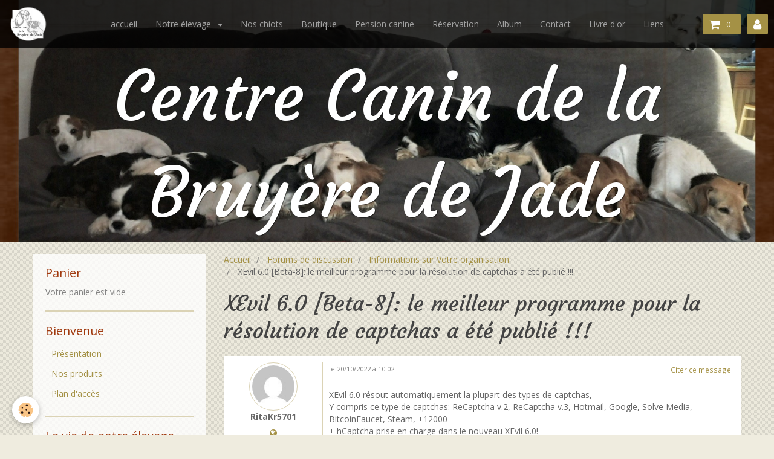

--- FILE ---
content_type: text/html; charset=UTF-8
request_url: https://www.centre-canin-roanne.com/forum/informations-sur-nom-structure/xevil-6-0-beta-8-le-meilleur-programme-pour-la-resolution-de-captchas-a-ete-publie2.html
body_size: 67880
content:
<!DOCTYPE html>
<html lang="fr">
    <head>
        <title>XEvil 6.0 [Beta-8]: le meilleur programme pour la résolution de captchas a été publié !!!</title>
        <!-- smart / pickup -->
<meta http-equiv="Content-Type" content="text/html; charset=utf-8">
<!--[if IE]>
<meta http-equiv="X-UA-Compatible" content="IE=edge">
<![endif]-->
<meta name="viewport" content="width=device-width, initial-scale=1, maximum-scale=1.0, user-scalable=no">
<meta name="msapplication-tap-highlight" content="no">
  <link rel="alternate" type="application/rss+xml" href="https://www.centre-canin-roanne.com/forum/do/rss.xml" />
  <meta property="og:title" content="XEvil 6.0 [Beta-8]: le meilleur programme pour la résolution de captchas a été publié !!!"/>
  <meta property="og:url" content="https://www.centre-canin-roanne.com/forum/informations-sur-nom-structure/xevil-6-0-beta-8-le-meilleur-programme-pour-la-resolution-de-captchas-a-ete-publie2.html"/>
  <meta property="og:type" content="website"/>
  <meta name="description" content="XEvil 6.0 résout automatiquement la plupart des types de captchas,   Y compris ce type de captchas: ReCaptcha v.2, ReCaptcha v.3, Hotmail, Google, Solve Media, BitcoinFaucet, Steam, +12000   + hCaptcha prise en charge dans le nouveau XEvil 6.0!      1.) Rapide, ..." />
  <meta property="og:description" content="XEvil 6.0 résout automatiquement la plupart des types de captchas,   Y compris ce type de captchas: ReCaptcha v.2, ReCaptcha v.3, Hotmail, Google, Solve Media, BitcoinFaucet, Steam, +12000   + hCaptcha prise en charge dans le nouveau XEvil 6.0!      1.) Rapide, ..."/>
  <link rel="canonical" href="https://www.centre-canin-roanne.com/forum/informations-sur-nom-structure/xevil-6-0-beta-8-le-meilleur-programme-pour-la-resolution-de-captchas-a-ete-publie2.html">
<meta name="msvalidate.01" content="820757E5327266937C7057E68497C532">
<meta name="google-site-verification" content="ht5xVfWnzLA6yRfLOwBhdBSUF0T1vj2_efd_lInO1jQ">
<meta name="generator" content="e-monsite (e-monsite.com)">

<link rel="icon" href="https://www.centre-canin-roanne.com/medias/site/favicon/ccbj-logo2bis-transparent-2.png">

<link rel="apple-touch-icon" sizes="114x114" href="https://www.centre-canin-roanne.com/medias/site/mobilefavicon/ccbj-logo2bis.png?fx=c_114_114" />
<link rel="apple-touch-icon" sizes="72x72" href="https://www.centre-canin-roanne.com/medias/site/mobilefavicon/ccbj-logo2bis.png?fx=c_72_72" />
<link rel="apple-touch-icon" href="https://www.centre-canin-roanne.com/medias/site/mobilefavicon/ccbj-logo2bis.png?fx=c_57_57" />
<link rel="apple-touch-icon-precomposed" href="https://www.centre-canin-roanne.com/medias/site/mobilefavicon/ccbj-logo2bis.png?fx=c_57_57" />





        <meta name="theme-color" content="rgba(0,  0,  0, 0.8)">
        <meta name="msapplication-navbutton-color" content="rgba(0,  0,  0, 0.8)">
        <meta name="apple-mobile-web-app-capable" content="yes">
        <meta name="apple-mobile-web-app-status-bar-style" content="black-translucent">

                
                                    
                                    
                 
                                                                                        
            <link href="https://fonts.googleapis.com/css?family=Open%20Sans:300,400,700%7CCourgette:300,400,700&display=swap" rel="stylesheet">
        
        <link href="https://maxcdn.bootstrapcdn.com/font-awesome/4.7.0/css/font-awesome.min.css" rel="stylesheet">

        <link href="//www.centre-canin-roanne.com/themes/combined.css?v=6_1646067808_157" rel="stylesheet">

        <!-- EMS FRAMEWORK -->
        <script src="//www.centre-canin-roanne.com/medias/static/themes/ems_framework/js/jquery.min.js"></script>
        <!-- HTML5 shim and Respond.js for IE8 support of HTML5 elements and media queries -->
        <!--[if lt IE 9]>
        <script src="//www.centre-canin-roanne.com/medias/static/themes/ems_framework/js/html5shiv.min.js"></script>
        <script src="//www.centre-canin-roanne.com/medias/static/themes/ems_framework/js/respond.min.js"></script>
        <![endif]-->
        <script src="//www.centre-canin-roanne.com/medias/static/themes/ems_framework/js/ems-framework.min.js?v=757"></script>
        <script src="https://www.centre-canin-roanne.com/themes/content.js?v=6_1646067808_157&lang=fr"></script>

            <script src="//www.centre-canin-roanne.com/medias/static/js/rgpd-cookies/jquery.rgpd-cookies.js?v=757"></script>
    <script>
                                    $(document).ready(function() {
            $.RGPDCookies({
                theme: 'ems_framework',
                site: 'www.centre-canin-roanne.com',
                privacy_policy_link: '/about/privacypolicy/',
                cookies: [{"id":null,"favicon_url":"https:\/\/ssl.gstatic.com\/analytics\/20210414-01\/app\/static\/analytics_standard_icon.png","enabled":true,"model":"google_analytics","title":"Google Analytics","short_description":"Permet d'analyser les statistiques de consultation de notre site","long_description":"Indispensable pour piloter notre site internet, il permet de mesurer des indicateurs comme l\u2019affluence, les produits les plus consult\u00e9s, ou encore la r\u00e9partition g\u00e9ographique des visiteurs.","privacy_policy_url":"https:\/\/support.google.com\/analytics\/answer\/6004245?hl=fr","slug":"google-analytics"},{"id":null,"favicon_url":"","enabled":true,"model":"addthis","title":"AddThis","short_description":"Partage social","long_description":"Nous utilisons cet outil afin de vous proposer des liens de partage vers des plateformes tiers comme Twitter, Facebook, etc.","privacy_policy_url":"https:\/\/www.oracle.com\/legal\/privacy\/addthis-privacy-policy.html","slug":"addthis"}],
                modal_title: 'Gestion\u0020des\u0020cookies',
                modal_description: 'd\u00E9pose\u0020des\u0020cookies\u0020pour\u0020am\u00E9liorer\u0020votre\u0020exp\u00E9rience\u0020de\u0020navigation,\nmesurer\u0020l\u0027audience\u0020du\u0020site\u0020internet,\u0020afficher\u0020des\u0020publicit\u00E9s\u0020personnalis\u00E9es,\nr\u00E9aliser\u0020des\u0020campagnes\u0020cibl\u00E9es\u0020et\u0020personnaliser\u0020l\u0027interface\u0020du\u0020site.',
                privacy_policy_label: 'Consulter\u0020la\u0020politique\u0020de\u0020confidentialit\u00E9',
                check_all_label: 'Tout\u0020cocher',
                refuse_button: 'Refuser',
                settings_button: 'Param\u00E9trer',
                accept_button: 'Accepter',
                callback: function() {
                    // website google analytics case (with gtag), consent "on the fly"
                    if ('gtag' in window && typeof window.gtag === 'function') {
                        if (window.jsCookie.get('rgpd-cookie-google-analytics') === undefined
                            || window.jsCookie.get('rgpd-cookie-google-analytics') === '0') {
                            gtag('consent', 'update', {
                                'ad_storage': 'denied',
                                'analytics_storage': 'denied'
                            });
                        } else {
                            gtag('consent', 'update', {
                                'ad_storage': 'granted',
                                'analytics_storage': 'granted'
                            });
                        }
                    }
                }
            });
        });
    </script>

        <script async src="https://www.googletagmanager.com/gtag/js?id=G-4VN4372P6E"></script>
<script>
    window.dataLayer = window.dataLayer || [];
    function gtag(){dataLayer.push(arguments);}
    
    gtag('consent', 'default', {
        'ad_storage': 'denied',
        'analytics_storage': 'denied'
    });
    
    gtag('js', new Date());
    gtag('config', 'G-4VN4372P6E');
</script>

        
    <!-- Global site tag (gtag.js) -->
        <script async src="https://www.googletagmanager.com/gtag/js?id=UA-64966999-1"></script>
        <script>
        window.dataLayer = window.dataLayer || [];
        function gtag(){dataLayer.push(arguments);}

gtag('consent', 'default', {
            'ad_storage': 'denied',
            'analytics_storage': 'denied'
        });
        gtag('set', 'allow_ad_personalization_signals', false);
                gtag('js', new Date());
        gtag('config', 'UA-64966999-1');
    </script>
        <script type="application/ld+json">
    {
        "@context" : "https://schema.org/",
        "@type" : "WebSite",
        "name" : "Centre Canin de la Bruyère de Jade",
        "url" : "https://www.centre-canin-roanne.com/"
    }
</script>
            </head>
    <body id="forum_run_informations-sur-nom-structure_xevil-6-0-beta-8-le-meilleur-programme-pour-la-resolution-de-captchas-a-ete-publie2" class="default menu-fixed">
        

                <!-- CUSTOMIZE AREA -->
        <div id="top-site">
            <!-- Load Facebook SDK for JavaScript -->
      <div id="fb-root"></div>
      <script>
        window.fbAsyncInit = function() {
          FB.init({
            xfbml            : true,
            version          : 'v9.0'
          });
        };

        (function(d, s, id) {
        var js, fjs = d.getElementsByTagName(s)[0];
        if (d.getElementById(id)) return;
        js = d.createElement(s); js.id = id;
        js.src = 'https://connect.facebook.net/fr_FR/sdk/xfbml.customerchat.js';
        fjs.parentNode.insertBefore(js, fjs);
      }(document, 'script', 'facebook-jssdk'));</script>

      <!-- Your Chat Plugin code -->
      <div class="fb-customerchat"
        attribution=setup_tool
        page_id="1650273911862835"
  theme_color="#a695c7"
  logged_in_greeting="Bonjour, comment puis-je vous aider ?"
  logged_out_greeting="Bonjour, comment puis-je vous aider ?">
      </div>
        </div>
        
        <!-- NAV -->
        <nav class="navbar navbar-top navbar-fixed-top in-header">
            <div class="container">
                <div class="navbar-header">
                                        <button data-toggle="collapse" data-target="#navbar" data-orientation="horizontal" class="btn btn-link navbar-toggle">
                		<i class="fa fa-bars"></i>
					</button>
                                                            <a class="brand" href="https://www.centre-canin-roanne.com/">
                                                <img src="https://www.centre-canin-roanne.com/medias/site/logos/ccbj-logo2bis-transparent-1.png" alt="Centre Canin de la Bruyère de Jade" class="visible-desktop">
                                                                    </a>
                                    </div>
                                <div id="navbar" class="collapse">
                        <ul class="nav navbar-nav">
                    <li>
                <a href="https://www.centre-canin-roanne.com/">
                                        accueil
                </a>
                            </li>
                    <li class="subnav">
                <a href="https://www.centre-canin-roanne.com/pages/notre-elevage/" class="subnav-toggle" data-toggle="subnav">
                                        Notre élevage
                </a>
                                    <ul class="nav subnav-menu">
                                                    <li>
                                <a href="https://www.centre-canin-roanne.com/pages/notre-elevage/nos-jack-russell-terrier/">
                                    Nos Jack Russell Terrier
                                </a>
                                                            </li>
                                                    <li>
                                <a href="https://www.centre-canin-roanne.com/pages/notre-elevage/nos-cavalier-king-charles/">
                                    Nos Cavalier King Charles
                                </a>
                                                            </li>
                                                    <li>
                                <a href="https://www.centre-canin-roanne.com/pages/notre-elevage/les-toutous-de-la-maison/">
                                    Les Toutous de la maison
                                </a>
                                                            </li>
                                            </ul>
                            </li>
                    <li>
                <a href="https://www.centre-canin-roanne.com/pages/la-vie-de-notre-elevage/nos-chiots.html">
                                        Nos chiots
                </a>
                            </li>
                    <li>
                <a href="https://www.centre-canin-roanne.com/boutique">
                                        Boutique
                </a>
                            </li>
                    <li>
                <a href="https://www.centre-canin-roanne.com/pages/la-pension-canine/">
                                        Pension canine
                </a>
                            </li>
                    <li>
                <a href="https://www.centre-canin-roanne.com/pages/la-pension-canine/reservation.html">
                                        Réservation
                </a>
                            </li>
                    <li>
                <a href="https://www.centre-canin-roanne.com/album-photos">
                                        Album
                </a>
                            </li>
                    <li>
                <a href="https://www.centre-canin-roanne.com/contact/">
                                        Contact
                </a>
                            </li>
                    <li>
                <a href="https://www.centre-canin-roanne.com/livre-d-or">
                                        Livre d'or
                </a>
                            </li>
                    <li>
                <a href="https://www.centre-canin-roanne.com/liens">
                                        Liens
                </a>
                            </li>
            </ul>

                </div>
                
                                <div class="navbar-buttons">
                                        <div class="navbar-cart" data-id="widget_cart">
                        <div class="widget-content" data-role="widget-content">
                            <a href="https://www.centre-canin-roanne.com/boutique/do/cart/" class="btn btn-primary">
                                <i class="fa fa-shopping-cart fa-lg"></i>
                                <span class="badge badge-primary" data-role="cart-count"></span>
                            </a>
                        </div>
                    </div>
                    <a class="btn btn-primary" href="https://www.centre-canin-roanne.com/boutique/do/account">
                        <i class="fa fa-user fa-lg"></i>
                    </a>
                                                                            </div>
                            </div>
        </nav>
                <!-- HEADER -->
        <header id="header">
                                            <a class="brand" href="https://www.centre-canin-roanne.com/">
                                                            <span>Centre Canin de la Bruyère de Jade</span>
                                    </a>
                                    </header>
        <!-- //HEADER -->
        
        <!-- WRAPPER -->
                                                                <div id="wrapper" class="container">
            <!-- MAIN -->
            <div id="main">
                                       <ol class="breadcrumb">
                  <li>
            <a href="https://www.centre-canin-roanne.com/">Accueil</a>
        </li>
                        <li>
            <a href="https://www.centre-canin-roanne.com/forum/">Forums de discussion</a>
        </li>
                        <li>
            <a href="https://www.centre-canin-roanne.com/forum/informations-sur-nom-structure/">Informations sur Votre organisation</a>
        </li>
                        <li class="active">
            XEvil 6.0 [Beta-8]: le meilleur programme pour la résolution de captchas a été publié !!!
         </li>
            </ol>
                                
                                                                    
                                <div class="view view-forum" id="view-topic" data-category="informations-sur-nom-structure" data-id-forum="635100af0160b9ff60633a39">
    
    <h1 class="view-title">XEvil 6.0 [Beta-8]: le meilleur programme pour la résolution de captchas a été publié !!!</h1>
    
    
    
    <ul class="media-list media-stacked" data-content="frm-topic">
                    <li class="media" data-category="informations-sur-nom-structure">
                <div class="media-object" data-content="frm-author" data-status="user">
                    <img src="//www.gravatar.com/avatar/124871293b6cb894633267a79f43a310?s=80&amp;d=mm" alt="RitaKr5701" width="80" class="img-polaroid img-circle">
                    <div data-content="frm-author-infos">
                        <strong data-content="frm-pseudo">
                                                            RitaKr5701
                                                    </strong>
                                                    <br>
                            <a href="javascript:void(0);" onclick="window.open('http://XEvil.Net/');return false;" class="btn btn-link" title="Site web">
                                <i class="fa fa-globe"></i>
                            </a>
                                            </div>
                </div>
                <div class="media-body">
                                            <p data-content="frm-post-date">
                            <a href="https://www.centre-canin-roanne.com/forum/informations-sur-nom-structure/xevil-6-0-beta-8-le-meilleur-programme-pour-la-resolution-de-captchas-a-ete-publie2.html" class="text-muted">
                                <small>le&nbsp;20/10/2022&nbsp;à&nbsp;10:02</small>
                            </a>

                                                            <span class="pull-right">
                        <a href="javascript:void(0);" onclick="modules.forum.quote($(this).closest('.media'))" class="btn btn-link btn-small">Citer ce message</a>
                    </span>
                                                    </p>
                                        <div data-content="frm-post">
                        XEvil 6.0 résout automatiquement la plupart des types de captchas, <br />
Y compris ce type de captchas: ReCaptcha v.2, ReCaptcha v.3, Hotmail, Google, Solve Media, BitcoinFaucet, Steam, +12000 <br />
+ hCaptcha prise en charge dans le nouveau XEvil 6.0! <br />
 <br />
1.) Rapide, facile, précis <br />
XEvil est le tueur de captcha le plus rapide au monde. Il n'a pas de limites de résolution, pas de limites de nombre de threads <br />
vous pouvez résoudre même 1.000.000.000 captchas par jour et cela coûtera 0 (ZÉRO) USD! Il suffit d'acheter une licence pour 59 USD et tout! <br />
 <br />
2.) Prise en charge de plusieurs API <br />
XEvil prend en charge plus de 6 API différentes connues dans le monde entier: 2Captcha, anti-captchas.com (antigate), rucaptcha.com, death-by-captcha, etc. <br />
envoyez simplement votre captcha via une requête HTTP, comme vous pouvez l'envoyer dans n'importe lequel de ces services - et XEvil résoudra votre captcha! <br />
Ainsi, XEvil est compatible avec des centaines d'applications pour le référencement/SMM/récupération de mot de passe/analyse/publication/clic/crypto-monnaie/etc. <br />
 <br />
3.) Support et manuels utiles <br />
Après l'achat, vous avez accès à une technologie privée.forum de support, Wiki, support en ligne Skype/Telegram <br />
Les développeurs formeront XEvil à votre type de captcha GRATUITEMENT et très rapidement - envoyez-leur simplement des exemples <br />
 <br />
4.) Comment obtenir une utilisation d'essai gratuite de la version complète de XEvil? <br />
- Essayez de chercher dans Google "Home of XEvil" <br />
- vous trouverez des adresses IP avec le port ouvert 80 des utilisateurs de XEvil (cliquez sur n'importe quelle adresse IP pour vous assurer) <br />
- essayez d'envoyer votre captcha via l'API 2captcha dans l'une de ces adresses IP <br />
- si vous avez une erreur de CLÉ INCORRECTE, il suffit de trouver une autre adresse IP <br />
- Amusez-vous bien! :) <br />
- (cela ne fonctionne pas pour hCaptcha!) <br />
 <br />
AVERTISSEMENT: La DÉMO gratuite de XEvil ne prend PAS en charge reCAPTCHA, hCaptcha et la plupart des autres types de captcha! <br />
 <br />
http://XEvil.Net/
                    </div>
                                    </div>
            </li>
        
            </ul>

    
    <p class="h3">Répondre à ce message</p>
            <form action="#" method="post" id="form-topic" class="form-horizontal">
            
                            <div class="control-group control-type-text has-required">
                    <label for="forum_field_name">Nom</label>
                    <div class="controls">
                        <input type="text" id="forum_field_name" name="name" value="">
                    </div>
                </div>
                <div class="control-group control-type-email">
                    <label for="forum_field_email" class="control-label">E-mail</label>
                    <div class="controls">
                        <input type="email" id="forum_field_email" name="email" value="">
                    </div>
                </div>
                <div class="control-group control-type-url">
                    <label for="forum_field_url">Site Internet</label>
                    <div class="controls">
                        <input type="url" id="forum_field_url" name="website" value="">
                    </div>
                </div>
            

            <div class="control-group control-type-textarea has-required">
                <label for="forum_field_message">Message</label>
                <div class="controls">
                    <div class="btn-group btn-group-small control-text-format" data-target="forum_field_message">
    <a class="btn btn-link" href="javascript:void(0);" data-tag="[b]" title="Gras"><i class="fa fa-bold"></i></a>
    <a class="btn btn-link" href="javascript:void(0);" data-tag="[i]" title="Italique"><i class="fa fa-italic"></i></a>
    <a class="btn btn-link" href="javascript:void(0);" data-tag="[u]" title="Souligné"><i class="fa fa-underline"></i></a>
    <a class="btn btn-link" href="javascript:void(0);" data-modal="size" title="Taille du texte"><i class="fa fa-text-height"></i></a>
    <div class="dropdown">
        <a class="btn btn-link" href="javascript:void(0);" data-toggle="dropdown" title="Couleur du texte"><i class="fa fa-font-color"></i></a>
        <div class="dropdown-menu control-text-format-colors">
            <span style="background-color:#fefe33"></span>
            <span style="background-color:#fbbc03"></span>
            <span style="background-color:#fb9902"></span>
            <span style="background-color:#fd5308"></span>
            <span style="background-color:#fe2712"></span>
            <span style="background-color:#a7194b"></span>
            <span style="background-color:#8601af"></span>
            <span style="background-color:#3d01a4"></span>
            <span style="background-color:#0247fe"></span>
            <span style="background-color:#0392ce"></span>
            <span style="background-color:#66b032"></span>
            <span style="background-color:#d0ea2b"></span>
            <span style="background-color:#fff"></span>
            <span style="background-color:#ccc"></span>
            <span style="background-color:#999"></span>
            <span style="background-color:#666"></span>
            <span style="background-color:#333"></span>
            <span style="background-color:#000"></span>
            <div class="control-group">
                <div class="input-group">
                    <input type="text" class="control-text-format-colors-input" maxlength="7" value="" placeholder="#000000">
                    <div class="input-group-btn">
                        <button class="btn btn-primary" type="button"><i class="fa fa-check"></i></button>
                    </div>
                </div>
            </div>
        </div>
    </div>
    <a class="btn btn-link" href="javascript:void(0);" data-modal="quote" title="Citation"><i class="fa fa-quote-right"></i></a>
    <a class="btn btn-link" href="javascript:void(0);" data-tag="[center]" title="Texte centré"><i class="fa fa-align-center"></i></a>
    <a class="btn btn-link" href="javascript:void(0);" data-modal="url" title="Lien"><i class="fa fa-link"></i></a>
    <a class="btn btn-link" href="javascript:void(0);" data-modal="spoiler" title="Texte caché"><i class="fa fa-eye-slash"></i></a>
    <a class="btn btn-link" href="javascript:void(0);" data-modal="img" title="Image"><i class="fa fa-image"></i></a>
    <a class="btn btn-link" href="javascript:void(0);" data-modal="video" title="Vidéo"><i class="fa fa-film"></i></a>
    <a class="btn btn-link" href="javascript:void(0);" data-tag="[code]" title="Code"><i class="fa fa-code"></i></a>
        <a class="btn btn-link" href="javascript:void(0);" data-toggle="smileys" title="Émoticônes"><i class="fa fa-smile-o"></i></a>
        <a class="btn btn-default" href="javascript:void(0);" data-toggle="preview"><i class="fa fa-check"></i> Aperçu</i></a>
</div>                    <textarea id="forum_field_message" cols="1" rows="10" name="message"></textarea>
                                            <div class="control-smileys hide">
        <a class="btn btn-link" rel=":1:" href="javascript:void(0);">
        <img src="//www.centre-canin-roanne.com/medias/static/themes/smileys/1.png" alt="">
    </a>
        <a class="btn btn-link" rel=":2:" href="javascript:void(0);">
        <img src="//www.centre-canin-roanne.com/medias/static/themes/smileys/2.png" alt="">
    </a>
        <a class="btn btn-link" rel=":3:" href="javascript:void(0);">
        <img src="//www.centre-canin-roanne.com/medias/static/themes/smileys/3.png" alt="">
    </a>
        <a class="btn btn-link" rel=":4:" href="javascript:void(0);">
        <img src="//www.centre-canin-roanne.com/medias/static/themes/smileys/4.png" alt="">
    </a>
        <a class="btn btn-link" rel=":5:" href="javascript:void(0);">
        <img src="//www.centre-canin-roanne.com/medias/static/themes/smileys/5.png" alt="">
    </a>
        <a class="btn btn-link" rel=":6:" href="javascript:void(0);">
        <img src="//www.centre-canin-roanne.com/medias/static/themes/smileys/6.png" alt="">
    </a>
        <a class="btn btn-link" rel=":7:" href="javascript:void(0);">
        <img src="//www.centre-canin-roanne.com/medias/static/themes/smileys/7.png" alt="">
    </a>
        <a class="btn btn-link" rel=":8:" href="javascript:void(0);">
        <img src="//www.centre-canin-roanne.com/medias/static/themes/smileys/8.png" alt="">
    </a>
        <a class="btn btn-link" rel=":9:" href="javascript:void(0);">
        <img src="//www.centre-canin-roanne.com/medias/static/themes/smileys/9.png" alt="">
    </a>
        <a class="btn btn-link" rel=":10:" href="javascript:void(0);">
        <img src="//www.centre-canin-roanne.com/medias/static/themes/smileys/10.png" alt="">
    </a>
        <a class="btn btn-link" rel=":11:" href="javascript:void(0);">
        <img src="//www.centre-canin-roanne.com/medias/static/themes/smileys/11.png" alt="">
    </a>
        <a class="btn btn-link" rel=":12:" href="javascript:void(0);">
        <img src="//www.centre-canin-roanne.com/medias/static/themes/smileys/12.png" alt="">
    </a>
        <a class="btn btn-link" rel=":13:" href="javascript:void(0);">
        <img src="//www.centre-canin-roanne.com/medias/static/themes/smileys/13.png" alt="">
    </a>
        <a class="btn btn-link" rel=":14:" href="javascript:void(0);">
        <img src="//www.centre-canin-roanne.com/medias/static/themes/smileys/14.png" alt="">
    </a>
        <a class="btn btn-link" rel=":15:" href="javascript:void(0);">
        <img src="//www.centre-canin-roanne.com/medias/static/themes/smileys/15.png" alt="">
    </a>
        <a class="btn btn-link" rel=":16:" href="javascript:void(0);">
        <img src="//www.centre-canin-roanne.com/medias/static/themes/smileys/16.png" alt="">
    </a>
        <a class="btn btn-link" rel=":17:" href="javascript:void(0);">
        <img src="//www.centre-canin-roanne.com/medias/static/themes/smileys/17.png" alt="">
    </a>
        <a class="btn btn-link" rel=":18:" href="javascript:void(0);">
        <img src="//www.centre-canin-roanne.com/medias/static/themes/smileys/18.png" alt="">
    </a>
        <a class="btn btn-link" rel=":19:" href="javascript:void(0);">
        <img src="//www.centre-canin-roanne.com/medias/static/themes/smileys/19.png" alt="">
    </a>
        <a class="btn btn-link" rel=":20:" href="javascript:void(0);">
        <img src="//www.centre-canin-roanne.com/medias/static/themes/smileys/20.png" alt="">
    </a>
        <a class="btn btn-link" rel=":21:" href="javascript:void(0);">
        <img src="//www.centre-canin-roanne.com/medias/static/themes/smileys/21.png" alt="">
    </a>
        <a class="btn btn-link" rel=":22:" href="javascript:void(0);">
        <img src="//www.centre-canin-roanne.com/medias/static/themes/smileys/22.png" alt="">
    </a>
        <a class="btn btn-link" rel=":23:" href="javascript:void(0);">
        <img src="//www.centre-canin-roanne.com/medias/static/themes/smileys/23.png" alt="">
    </a>
        <a class="btn btn-link" rel=":24:" href="javascript:void(0);">
        <img src="//www.centre-canin-roanne.com/medias/static/themes/smileys/24.png" alt="">
    </a>
        <a class="btn btn-link" rel=":25:" href="javascript:void(0);">
        <img src="//www.centre-canin-roanne.com/medias/static/themes/smileys/25.png" alt="">
    </a>
        <a class="btn btn-link" rel=":26:" href="javascript:void(0);">
        <img src="//www.centre-canin-roanne.com/medias/static/themes/smileys/26.png" alt="">
    </a>
        <a class="btn btn-link" rel=":27:" href="javascript:void(0);">
        <img src="//www.centre-canin-roanne.com/medias/static/themes/smileys/27.png" alt="">
    </a>
        <a class="btn btn-link" rel=":28:" href="javascript:void(0);">
        <img src="//www.centre-canin-roanne.com/medias/static/themes/smileys/28.png" alt="">
    </a>
        <a class="btn btn-link" rel=":29:" href="javascript:void(0);">
        <img src="//www.centre-canin-roanne.com/medias/static/themes/smileys/29.png" alt="">
    </a>
        <a class="btn btn-link" rel=":30:" href="javascript:void(0);">
        <img src="//www.centre-canin-roanne.com/medias/static/themes/smileys/30.png" alt="">
    </a>
        <a class="btn btn-link" rel=":31:" href="javascript:void(0);">
        <img src="//www.centre-canin-roanne.com/medias/static/themes/smileys/31.png" alt="">
    </a>
        <a class="btn btn-link" rel=":32:" href="javascript:void(0);">
        <img src="//www.centre-canin-roanne.com/medias/static/themes/smileys/32.png" alt="">
    </a>
        <a class="btn btn-link" rel=":33:" href="javascript:void(0);">
        <img src="//www.centre-canin-roanne.com/medias/static/themes/smileys/33.png" alt="">
    </a>
        <a class="btn btn-link" rel=":34:" href="javascript:void(0);">
        <img src="//www.centre-canin-roanne.com/medias/static/themes/smileys/34.png" alt="">
    </a>
        <a class="btn btn-link" rel=":35:" href="javascript:void(0);">
        <img src="//www.centre-canin-roanne.com/medias/static/themes/smileys/35.png" alt="">
    </a>
        <a class="btn btn-link" rel=":36:" href="javascript:void(0);">
        <img src="//www.centre-canin-roanne.com/medias/static/themes/smileys/36.png" alt="">
    </a>
        <a class="btn btn-link" rel=":37:" href="javascript:void(0);">
        <img src="//www.centre-canin-roanne.com/medias/static/themes/smileys/37.png" alt="">
    </a>
        <a class="btn btn-link" rel=":38:" href="javascript:void(0);">
        <img src="//www.centre-canin-roanne.com/medias/static/themes/smileys/38.png" alt="">
    </a>
        <a class="btn btn-link" rel=":39:" href="javascript:void(0);">
        <img src="//www.centre-canin-roanne.com/medias/static/themes/smileys/39.png" alt="">
    </a>
    </div>                                    </div>
            </div>

                        <script src="https://hcaptcha.com/1/api.js" async defer></script>
<div class="h-captcha" data-sitekey="dee96be8-f995-4708-aa84-98ea948bb670"></div>    

            <div class="control-group control-checkbox">
                <div class="controls">
                                            <label for="forum_field_notification" class="checkbox">
                            <input type="checkbox" id="forum_field_notification" name="notification">
                            S'abonner par e-mail au sujet
                        </label>
                                    </div>
            </div>

            <div class="control-group form-actions">
                <div class="controls">
                    <button type="submit" class="btn btn-primary" value="1" name="submit_reply">Envoyer</button>
                </div>
            </div>
        </form>
    </div>

            </div>
            <!-- //MAIN -->

                        <!-- SIDEBAR -->
            <div id="sidebar">
                <div id="sidebar-wrapper">
                    
                                                                                                                                                                                                                                    <div class="widget" data-id="widget_eco_cart">
                                    
<div class="widget-title">
    
        <span>
            Panier
        </span>  

        
</div>

                                    <div id="widget1"
                                         class="widget-content"
                                         data-role="widget-content">
                                        <input type="hidden" name="mode" value="simple">

            <p class="text-muted">Votre panier est vide</p>
    
    
                                    </div>
                                </div>
                                                                                                                                                                                                                                                                                                                                                    <div class="widget" data-id="widget_page_category">
                                    
<div class="widget-title">
    
        <span>
            Bienvenue
        </span>  

        
</div>

                                                                        <div id="widget2" class="widget-content" data-role="widget-content">
                                                <ul class="nav nav-list" data-addon="pages">
              
                                <li>
                <a href="https://www.centre-canin-roanne.com/pages/a-propos.html">
                    Présentation
                                    </a>
            </li>
                        <li>
                <a href="https://www.centre-canin-roanne.com/pages/nos-produits.html">
                    Nos produits
                                    </a>
            </li>
                        <li>
                <a href="https://www.centre-canin-roanne.com/pages/plan-d-acces.html">
                    Plan d'accès
                                    </a>
            </li>
                        </ul>
    

                                    </div>
                                                                    </div>
                                                                                                                                                                                                                                                                                                    <div class="widget" data-id="widget_page_category">
                                    
<div class="widget-title">
    
            <a href="https://www.centre-canin-roanne.com/pages/la-vie-de-notre-elevage/">
        <span>
            La vie de notre élevage
        </span>  

            </a>
        
</div>

                                                                        <div id="widget3" class="widget-content" data-role="widget-content">
                                                <ul class="nav nav-list" data-addon="pages">
              
                                <li data-category="la-vie-de-notre-elevage">
                <a href="https://www.centre-canin-roanne.com/pages/la-vie-de-notre-elevage/l-actualite-de-l-elevage.html">
                    L'actualité de l'élevage
                                    </a>
            </li>
                        <li data-category="la-vie-de-notre-elevage">
                <a href="https://www.centre-canin-roanne.com/pages/la-vie-de-notre-elevage/naissance-s-a-venir.html">
                    Naissance(s) à venir
                                    </a>
            </li>
                        <li data-category="la-vie-de-notre-elevage">
                <a href="https://www.centre-canin-roanne.com/pages/la-vie-de-notre-elevage/nos-chiots.html">
                    Nos chiots
                                    </a>
            </li>
                        </ul>
    

                                    </div>
                                                                    </div>
                                                                                                                                                                                                                                                                                                    <div class="widget" data-id="widget_page_category">
                                    
<div class="widget-title">
    
            <a href="https://www.centre-canin-roanne.com/pages/notre-elevage/">
        <span>
            Notre élevage
        </span>  

            </a>
        
</div>

                                                                        <div id="widget4" class="widget-content" data-role="widget-content">
                                                <ul class="nav nav-list" data-addon="pages">
                                <li data-category="nos-jack-russell-terrier" class="subnav">
                <a href="https://www.centre-canin-roanne.com/pages/notre-elevage/nos-jack-russell-terrier/" class="subnav-toggle" data-toggle="subnav">
                    Nos Jack Russell Terrier
                                        <span class="badge">6</span>
                                    </a>
                                <ul class="nav subnav-menu">
                                                            <li data-category="nos-jack-russell-terrier">
                        <a href="https://www.centre-canin-roanne.com/pages/notre-elevage/nos-jack-russell-terrier/nalak-de-la-bruyere-de-jade.html">
                            Nalak de la Bruyère de Jade
                                                    </a>
                    </li>
                                        <li data-category="nos-jack-russell-terrier">
                        <a href="https://www.centre-canin-roanne.com/pages/notre-elevage/nos-jack-russell-terrier/pomme-du-serre-des-rands.html">
                            Pomme du Serre des Rands
                                                    </a>
                    </li>
                                        <li data-category="nos-jack-russell-terrier">
                        <a href="https://www.centre-canin-roanne.com/pages/notre-elevage/nos-jack-russell-terrier/sheyenne-des-diamants-verts-1.html">
                            Sheyenne des diamants verts
                                                    </a>
                    </li>
                                        <li data-category="nos-jack-russell-terrier">
                        <a href="https://www.centre-canin-roanne.com/pages/notre-elevage/nos-jack-russell-terrier/sirocco-de-la-bruyere-de-jade.html">
                            Sirocco de la Bruyère de Jade
                                                    </a>
                    </li>
                                        <li data-category="nos-jack-russell-terrier">
                        <a href="https://www.centre-canin-roanne.com/pages/notre-elevage/nos-jack-russell-terrier/tally-neige-de-la-bruyere-de-jade.html">
                            Tally Neige de la Bruyère de J
                                                    </a>
                    </li>
                                        <li data-category="nos-jack-russell-terrier">
                        <a href="https://www.centre-canin-roanne.com/pages/notre-elevage/nos-jack-russell-terrier/tessa-for-ever-de-la-bruyere-de-jade.html">
                            Tessa For Ever de la Bruyère d
                                                    </a>
                    </li>
                                    </ul>
                            </li>
                        <li data-category="nos-cavalier-king-charles" class="subnav">
                <a href="https://www.centre-canin-roanne.com/pages/notre-elevage/nos-cavalier-king-charles/" class="subnav-toggle" data-toggle="subnav">
                    Nos Cavalier King Charles
                                        <span class="badge">7</span>
                                    </a>
                                <ul class="nav subnav-menu">
                                                            <li data-category="nos-cavalier-king-charles">
                        <a href="https://www.centre-canin-roanne.com/pages/notre-elevage/nos-cavalier-king-charles/olympe-du-palais-des-calins.html">
                            Olympe du Palais des Calins
                                                    </a>
                    </li>
                                        <li data-category="nos-cavalier-king-charles">
                        <a href="https://www.centre-canin-roanne.com/pages/notre-elevage/nos-cavalier-king-charles/oreo-diamond-du-palais-des-calins.html">
                            Oréo Diamond du Palais des Cal
                                                    </a>
                    </li>
                                        <li data-category="nos-cavalier-king-charles">
                        <a href="https://www.centre-canin-roanne.com/pages/notre-elevage/nos-cavalier-king-charles/rubis-girl-de-la-bruyere-de-jade.html">
                            Rubis Girl de la Bruyère de Ja
                                                    </a>
                    </li>
                                        <li data-category="nos-cavalier-king-charles">
                        <a href="https://www.centre-canin-roanne.com/pages/notre-elevage/nos-cavalier-king-charles/saphir-de-la-bruyere-de-jade.html">
                            Saphir de la Bruyère de Jade
                                                    </a>
                    </li>
                                        <li data-category="nos-cavalier-king-charles">
                        <a href="https://www.centre-canin-roanne.com/pages/notre-elevage/nos-cavalier-king-charles/sunshine-des-senteurs-de-provence-1.html">
                            Sunshine des Senteurs de Prove
                                                    </a>
                    </li>
                                        <li data-category="nos-cavalier-king-charles">
                        <a href="https://www.centre-canin-roanne.com/pages/notre-elevage/nos-cavalier-king-charles/topaze-imperial-du-castel-des-petits-coeurs.html">
                            Topaze Imperial du Castel des
                                                    </a>
                    </li>
                                        <li data-category="nos-cavalier-king-charles">
                        <a href="https://www.centre-canin-roanne.com/pages/notre-elevage/nos-cavalier-king-charles/lina-soul-de-la-bruyere-de-jade.html">
                            Lina Soul de la Bruyère de Jad
                                                    </a>
                    </li>
                                    </ul>
                            </li>
                        <li data-category="les-toutous-de-la-maison" class="subnav">
                <a href="https://www.centre-canin-roanne.com/pages/notre-elevage/les-toutous-de-la-maison/" class="subnav-toggle" data-toggle="subnav">
                    Les Toutous de la maison
                                        <span class="badge">2</span>
                                    </a>
                                <ul class="nav subnav-menu">
                                                            <li data-category="les-toutous-de-la-maison">
                        <a href="https://www.centre-canin-roanne.com/pages/notre-elevage/les-toutous-de-la-maison/fiska.html">
                            Fiska
                                                    </a>
                    </li>
                                        <li data-category="les-toutous-de-la-maison">
                        <a href="https://www.centre-canin-roanne.com/pages/notre-elevage/les-toutous-de-la-maison/guizmo.html">
                            Guizmo
                                                    </a>
                    </li>
                                    </ul>
                            </li>
                          
                                <li data-category="notre-elevage">
                <a href="https://www.centre-canin-roanne.com/pages/notre-elevage/chiots-nes-chez-nous.html">
                    Chiots nés chez nous.
                                    </a>
            </li>
                        <li data-category="notre-elevage">
                <a href="https://www.centre-canin-roanne.com/pages/notre-elevage/chiens-retraites.html">
                    Chiens retraités
                                    </a>
            </li>
                        </ul>
    

                                    </div>
                                                                    </div>
                                                                                                                                                                                                                                                                                                    <div class="widget" data-id="widget_page_category">
                                    
<div class="widget-title">
    
            <a href="https://www.centre-canin-roanne.com/pages/la-pension-canine/">
        <span>
            La Pension canine
        </span>  

            </a>
        
</div>

                                                                        <div id="widget5" class="widget-content" data-role="widget-content">
                                                <ul class="nav nav-list" data-addon="pages">
              
                                <li data-category="la-pension-canine">
                <a href="https://www.centre-canin-roanne.com/pages/la-pension-canine/la-pension.html">
                    La pension
                                    </a>
            </li>
                        <li data-category="la-pension-canine">
                <a href="https://www.centre-canin-roanne.com/pages/la-pension-canine/reservation.html">
                    Réservation
                                    </a>
            </li>
                        </ul>
    

                                    </div>
                                                                    </div>
                                                                                                                                                                                                                                                                                                    <div class="widget" data-id="widget_image_last">
                                    
<div class="widget-title">
    
        <span>
            Dernières photos
        </span>  

        
</div>

                                                                        <div id="widget6" class="widget-content" data-role="widget-content">
                                        <ul class="media-list media-thumbnails" data-addon="album">
           <li class="media" data-category="nos-produits">
            <div class="media-object">
                <a href="https://www.centre-canin-roanne.com/album-photos/nos-produits/dsc01642.html">
                                            <img src="https://www.centre-canin-roanne.com/medias/album/dsc01642.jpg?fx=c_400_400" alt="DSC01642" width="400">
                                    </a>
            </div>
        </li>
           <li class="media" data-category="nos-produits">
            <div class="media-object">
                <a href="https://www.centre-canin-roanne.com/album-photos/nos-produits/dsc01629.html">
                                            <img src="https://www.centre-canin-roanne.com/medias/album/dsc01629.jpg?fx=c_400_400" alt="DSC01629" width="400">
                                    </a>
            </div>
        </li>
           <li class="media" data-category="nos-produits">
            <div class="media-object">
                <a href="https://www.centre-canin-roanne.com/album-photos/nos-produits/dsc01622.html">
                                            <img src="https://www.centre-canin-roanne.com/medias/album/dsc01622.jpg?fx=c_400_400" alt="DSC01622" width="400">
                                    </a>
            </div>
        </li>
           <li class="media" data-category="nos-produits">
            <div class="media-object">
                <a href="https://www.centre-canin-roanne.com/album-photos/nos-produits/dsc01618-copie-copie.html">
                                            <img src="https://www.centre-canin-roanne.com/medias/album/dsc01618-copie-copie.jpg?fx=c_400_400" alt="DSC01618 - Copie - Copie" width="400">
                                    </a>
            </div>
        </li>
           <li class="media" data-category="nos-produits">
            <div class="media-object">
                <a href="https://www.centre-canin-roanne.com/album-photos/nos-produits/dsc01611.html">
                                            <img src="https://www.centre-canin-roanne.com/medias/album/dsc01611.jpg?fx=c_400_400" alt="DSC01611" width="400">
                                    </a>
            </div>
        </li>
           <li class="media" data-category="belles-photos">
            <div class="media-object">
                <a href="https://www.centre-canin-roanne.com/album-photos/belles-photos/jonka-et-sa-maman-en-expo.html">
                                            <img src="https://www.centre-canin-roanne.com/medias/album/jonka-et-sa-maman-en-expo.jpg?fx=c_400_400" alt="Jonka et sa maman en expo" width="400">
                                    </a>
            </div>
        </li>
           <li class="media" data-category="belles-photos">
            <div class="media-object">
                <a href="https://www.centre-canin-roanne.com/album-photos/belles-photos/ieloo.html">
                                            <img src="https://www.centre-canin-roanne.com/medias/album/ieloo.jpg?fx=c_400_400" alt="Ieloo" width="400">
                                    </a>
            </div>
        </li>
           <li class="media" data-category="belles-photos">
            <div class="media-object">
                <a href="https://www.centre-canin-roanne.com/album-photos/belles-photos/coucou.html">
                                            <img src="https://www.centre-canin-roanne.com/medias/album/coucou.jpg?fx=c_400_400" alt="coucou" width="400">
                                    </a>
            </div>
        </li>
   </ul>

                                    </div>
                                                                    </div>
                                                                                                                                                                                                                                                                                                    <div class="widget" data-id="widget_videos_last">
                                    
<div class="widget-title">
    
        <span>
            Vidéos récentes
        </span>  

        
</div>

                                                                        <div id="widget7" class="widget-content" data-role="widget-content">
                                                <ul class="media-list media-stacked" data-addon="videos">
                    <li class="media">
                                    <div class="media-object">
                        <a href="https://www.centre-canin-roanne.com/videos/bebes-jacks-de-lady-2016.html">
                                                                                        <img src="https://i.ytimg.com/vi/uvJvSnoFV-M/default.jpg" alt="Bébés jacks de Lady 2016" width="80">
                                                    </a>
                    </div>
                                <div class="media-body">
                                            <p class="media-heading"><a href="https://www.centre-canin-roanne.com/videos/bebes-jacks-de-lady-2016.html">Bébés jacks de Lady 2016</a></p>
                                                        </div>
            </li>
                    <li class="media">
                                    <div class="media-object">
                        <a href="https://www.centre-canin-roanne.com/videos/bebes-de-jade-le-22-aout-2016.html">
                                                                                        <img src="https://i.ytimg.com/vi/76JlnPGm8LE/default.jpg" alt="Bébés de JADE le 22 août 2016" width="80">
                                                    </a>
                    </div>
                                <div class="media-body">
                                            <p class="media-heading"><a href="https://www.centre-canin-roanne.com/videos/bebes-de-jade-le-22-aout-2016.html">Bébés de JADE le 22 août 2016</a></p>
                                                        </div>
            </li>
                    <li class="media">
                                    <div class="media-object">
                        <a href="https://www.centre-canin-roanne.com/videos/nos-bebes-jack-s-eclatent.html">
                                                                                        <img src="https://i.ytimg.com/vi/7Vzrom-sLn8/default.jpg" alt="Nos bébés Jack s" width="80">
                                                    </a>
                    </div>
                                <div class="media-body">
                                            <p class="media-heading"><a href="https://www.centre-canin-roanne.com/videos/nos-bebes-jack-s-eclatent.html">Nos bébés Jack s</a></p>
                                                        </div>
            </li>
            </ul>

                                    </div>
                                                                    </div>
                                                                                                                                                                                                                                                                                                    <div class="widget" data-id="widget_image_categories">
                                    
<div class="widget-title">
    
        <span>
            Album photos
        </span>  

        
</div>

                                                                        <div id="widget8" class="widget-content" data-role="widget-content">
                                        <ul class="nav nav-list" data-addon="album">
            <li data-category="nos-produits">
        <a href="https://www.centre-canin-roanne.com/album-photos/nos-produits/">Nos produits</a>
    </li>
        <li data-category="nos-bureaux">
        <a href="https://www.centre-canin-roanne.com/album-photos/nos-bureaux/">les locaux</a>
    </li>
        <li data-category="belles-photos">
        <a href="https://www.centre-canin-roanne.com/album-photos/belles-photos/">photos de nos chiens</a>
    </li>
        </ul>

                                    </div>
                                                                    </div>
                                                                                                                                                                                                                                                                                                    <div class="widget" data-id="widget_poll_item">
                                    
<div class="widget-title">
    
        <span>
            Sondage
        </span>  

        
</div>

                                                                        <div id="widget9" class="widget-content" data-role="widget-content">
                                                <form method="post" action="https://www.centre-canin-roanne.com/sondages/quel-est-votre-produit-prefere.html">
                <p class="media-heading">Quel accessoire(s) souhaiteriez-vous pouvoir acheter à votre compagnon ?</p>
                <div class="control-group control-type-radio has-required">
            <span class="as-label hide">Quel accessoire(s) souhaiteriez-vous pouvoir acheter à votre compagnon ?</span>
            <div class="controls">
                                <label class="radio" for="answer_1">
                        <input name="chart_answer" value="5bf0327f79d86d1089a2c58b" id="answer_1" type="radio"> Colliers, Laisses.....
                    </label>
                                <label class="radio" for="answer_2">
                        <input name="chart_answer" value="5bf0327f7a6b6d1089a2eb62" id="answer_2" type="radio"> vetement(s) pour chien
                    </label>
                                <label class="radio" for="answer_3">
                        <input name="chart_answer" value="5bf0327f7aac6d1089a22033" id="answer_3" type="radio"> Gamelle(s)
                    </label>
                                <label class="radio" for="answer_4">
                        <input name="chart_answer" value="5bf0327f7afe6d1089a2246d" id="answer_4" type="radio"> coussinerie (tapis, corbeille...)
                    </label>
                                <label class="radio" for="answer_5">
                        <input name="chart_answer" value="5bf0327f7baf6d1089a2aed2" id="answer_5" type="radio"> les jouets pour animaux
                    </label>
                        </div>
        </div>
        <div class="control-group form-actions">
            <div class="controls">
                <button type="submit" class="btn btn-primary" value="1" name="submit_poll">Voter</button>
                <button type="submit" class="btn btn-default" value="1" name="see_result">Voir les résultats</button>
            </div>
        </div>
    </form>

                                    </div>
                                                                    </div>
                                                                                                                                                                                                                                                                                                    <div class="widget" data-id="widget_event_categories">
                                    
<div class="widget-title">
    
        <span>
            Agenda
        </span>  

        
</div>

                                                                        <div id="widget10" class="widget-content" data-role="widget-content">
                                        <ul class="nav nav-list" data-addon="agenda">
                        <li data-category="salons">
                <a href="https://www.centre-canin-roanne.com/agenda/salons/">Expositions et confirmations</a>
            </li>
                    <li data-category="divers">
                <a href="https://www.centre-canin-roanne.com/agenda/divers/">Divers</a>
            </li>
            </ul>

                                    </div>
                                                                    </div>
                                                                                                                                                                                                                                                                                                    <div class="widget" data-id="widget_contactform_all">
                                    
<div class="widget-title">
    
        <span>
            Formulaires de contact
        </span>  

        
</div>

                                                                        <div id="widget11" class="widget-content" data-role="widget-content">
                                           <ul class="nav nav-list" data-addon="contact">
         <li><a href="https://www.centre-canin-roanne.com/contact/demande-de-renseignements.html">Demande de renseignements</a></li>
         <li><a href="https://www.centre-canin-roanne.com/contact/demande-de-devis.html">Demande de devis</a></li>
      </ul>

                                    </div>
                                                                    </div>
                                                                                                                                                                                                                                                                                                    <div class="widget" data-id="widget_tagscloud">
                                    
<div class="widget-title">
    
        <span>
            Tags
        </span>  

        
</div>

                                                                        <div id="widget12" class="widget-content" data-role="widget-content">
                                        <div data-widget="tagscloud">
            <a href="https://www.centre-canin-roanne.com/blog/do/tag/reserver-un-chiot/" class="btn btn-link tag5">réserver un chiot</a>
            <a href="https://www.centre-canin-roanne.com/blog/do/tag/liste-d-attente/" class="btn btn-link tag5">liste d'attente</a>
    </div>

                                    </div>
                                                                    </div>
                                                                                                                                                                                                                                                                                                    <div class="widget" data-id="widget_website_categories">
                                    
<div class="widget-title">
    
        <span>
            Annuaire
        </span>  

        
</div>

                                                                        <div id="widget13" class="widget-content" data-role="widget-content">
                                        <ul class="nav nav-list" data-addon="directory">
                    <li data-category="commerce-et-economie">
            <a href="https://www.centre-canin-roanne.com/annuaire/commerce-et-economie/">Commerce et économie</a>
        </li>
                <li data-category="portails-internet">
            <a href="https://www.centre-canin-roanne.com/annuaire/portails-internet/">Portails Internet</a>
        </li>
                <li data-category="creation-de-site-web">
            <a href="https://www.centre-canin-roanne.com/annuaire/creation-de-site-web/">Création de site web</a>
        </li>
                <li data-category="culture-et-voyages">
            <a href="https://www.centre-canin-roanne.com/annuaire/culture-et-voyages/">Culture et voyages</a>
        </li>
            </ul>
                                    </div>
                                                                    </div>
                                                                                                                                                                                                                                                                                                    <div class="widget" data-id="widget_link_all">
                                    
<div class="widget-title">
    
        <span>
            Partenaires
        </span>  

        
</div>

                                                                        <div id="widget14" class="widget-content" data-role="widget-content">
                                        <ul class="menu">
         <li class="odd_item"><a href="http://www.e-monsite.com/pages/idees-creation-site/creer-un-site-entreprise-pro.html" title="Créer un site d'entreprise" class="menu_item" onclick="window.open(this.href);return false;">Créer un site d'entreprise</a></li>
   </ul>

                                    </div>
                                                                    </div>
                                                                                                                                                    </div>
            </div>
            <!-- //SIDEBAR -->
                    </div>
        <!-- //WRAPPER -->

                <!-- FOOTER -->
        <footer id="footer">
            <div id="footer-wrapper">
                <div class="container">
                                                            <ul id="legal-mentions">
            <li><a href="https://www.centre-canin-roanne.com/about/legal/">Mentions légales</a></li>
        <li><a id="cookies" href="javascript:void(0)">Gestion des cookies</a></li>
    
    
                        <li><a href="https://www.centre-canin-roanne.com/about/cgv/">Conditions générales de vente</a></li>
            
    
    </ul>
                                                        </div>
            </div>
        </footer>
        <!-- //FOOTER -->
        
        
        <script src="//www.centre-canin-roanne.com/medias/static/themes/ems_framework/js/jquery.mobile.custom.min.js"></script>
        <script src="//www.centre-canin-roanne.com/medias/static/themes/ems_framework/js/jquery.zoom.min.js"></script>
        <script src="https://www.centre-canin-roanne.com/themes/custom.js?v=6_1646067808_157"></script>
                    

 
    
						 	 




    </body>
</html>
